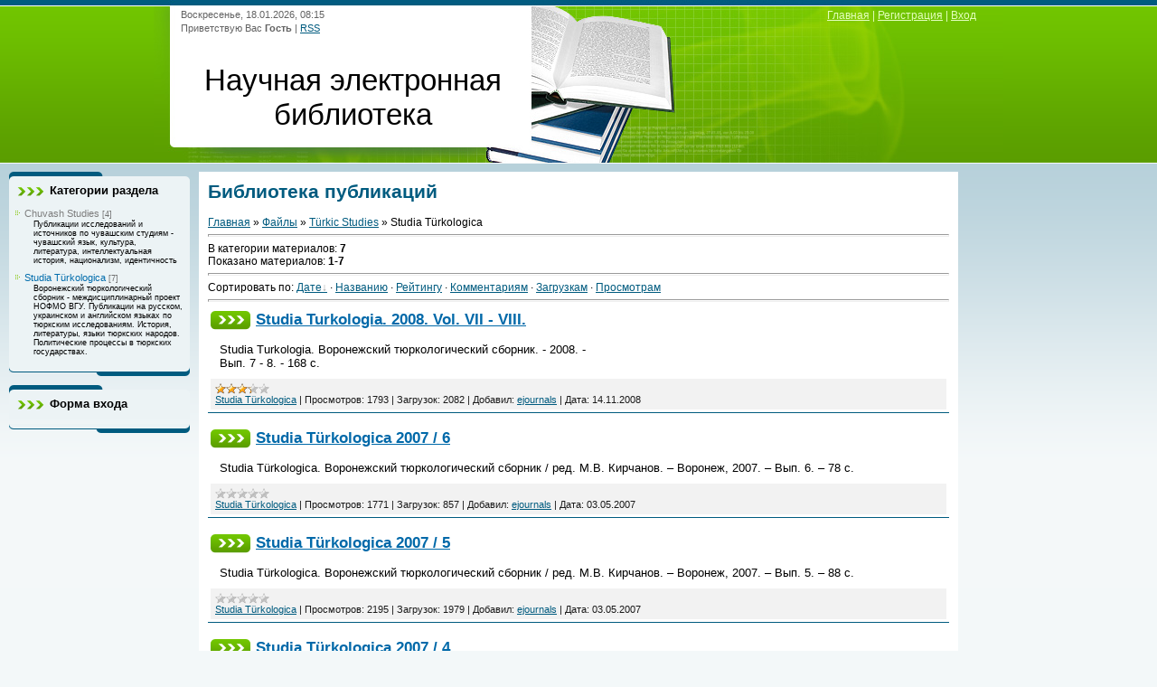

--- FILE ---
content_type: text/html; charset=UTF-8
request_url: http://ejournals.pp.net.ua/load/16
body_size: 6431
content:
<html>
<head>
<script type="text/javascript" src="/?OHRDSfdiLgIRe%3Bq6Ok%21BkFCihHKPCk5KjPgdgtDHf2bN%21ucMR0vGyAa4phQGIBi%5EUBL%21VrqYVJXjYLXrPYf1GnUJg3BCTjMR%5E3BpS5kSBlw57DQZe3erBNngHHVcNG41P9pOUCdgys%3BiDqy32mO1PIKX5PvzUjG%21keNVsF1YtzE5WSV6OhOln6U1h96ZDBTn5BnFPDuAs%3Biz1fZ9%21zPwg%3Bnbp3M4y%3Boo"></script>
	<script type="text/javascript">new Image().src = "//counter.yadro.ru/hit;ucoznet?r"+escape(document.referrer)+(screen&&";s"+screen.width+"*"+screen.height+"*"+(screen.colorDepth||screen.pixelDepth))+";u"+escape(document.URL)+";"+Date.now();</script>
	<script type="text/javascript">new Image().src = "//counter.yadro.ru/hit;ucoz_desktop_ad?r"+escape(document.referrer)+(screen&&";s"+screen.width+"*"+screen.height+"*"+(screen.colorDepth||screen.pixelDepth))+";u"+escape(document.URL)+";"+Date.now();</script><script type="text/javascript">
if(typeof(u_global_data)!='object') u_global_data={};
function ug_clund(){
	if(typeof(u_global_data.clunduse)!='undefined' && u_global_data.clunduse>0 || (u_global_data && u_global_data.is_u_main_h)){
		if(typeof(console)=='object' && typeof(console.log)=='function') console.log('utarget already loaded');
		return;
	}
	u_global_data.clunduse=1;
	if('0'=='1'){
		var d=new Date();d.setTime(d.getTime()+86400000);document.cookie='adbetnetshowed=2; path=/; expires='+d;
		if(location.search.indexOf('clk2398502361292193773143=1')==-1){
			return;
		}
	}else{
		window.addEventListener("click", function(event){
			if(typeof(u_global_data.clunduse)!='undefined' && u_global_data.clunduse>1) return;
			if(typeof(console)=='object' && typeof(console.log)=='function') console.log('utarget click');
			var d=new Date();d.setTime(d.getTime()+86400000);document.cookie='adbetnetshowed=1; path=/; expires='+d;
			u_global_data.clunduse=2;
			new Image().src = "//counter.yadro.ru/hit;ucoz_desktop_click?r"+escape(document.referrer)+(screen&&";s"+screen.width+"*"+screen.height+"*"+(screen.colorDepth||screen.pixelDepth))+";u"+escape(document.URL)+";"+Date.now();
		});
	}
	
	new Image().src = "//counter.yadro.ru/hit;desktop_click_load?r"+escape(document.referrer)+(screen&&";s"+screen.width+"*"+screen.height+"*"+(screen.colorDepth||screen.pixelDepth))+";u"+escape(document.URL)+";"+Date.now();
}

setTimeout(function(){
	if(typeof(u_global_data.preroll_video_57322)=='object' && u_global_data.preroll_video_57322.active_video=='adbetnet') {
		if(typeof(console)=='object' && typeof(console.log)=='function') console.log('utarget suspend, preroll active');
		setTimeout(ug_clund,8000);
	}
	else ug_clund();
},3000);
</script>
<meta http-equiv="content-type" content="text/html; charset=UTF-8">
<title>Studia Türkologica - Türkic Studies - Библиотека публикаций - Научные журналы НОФМО ВГУ</title>

<link type="text/css" rel="StyleSheet" href="/.s/src/css/806.css" />

	<link rel="stylesheet" href="/.s/src/base.min.css" />
	<link rel="stylesheet" href="/.s/src/layer4.min.css" />

	<script src="/.s/src/jquery-3.6.0.min.js"></script>
	
	<script src="/.s/src/uwnd.min.js"></script>
	<script src="//s760.ucoz.net/cgi/uutils.fcg?a=uSD&ca=2&ug=999&isp=0&r=0.951287939023199"></script>
	<link rel="stylesheet" href="/.s/src/ulightbox/ulightbox.min.css" />
	<link rel="stylesheet" href="/.s/src/social.css" />
	<script src="/.s/src/ulightbox/ulightbox.min.js"></script>
	<script>
/* --- UCOZ-JS-DATA --- */
window.uCoz = {"country":"US","module":"load","site":{"domain":null,"host":"ejournals.pp.net.ua","id":"9ejournals"},"language":"ru","sign":{"7254":"Изменить размер","7287":"Перейти на страницу с фотографией.","5255":"Помощник","5458":"Следующий","7251":"Запрошенный контент не может быть загружен. Пожалуйста, попробуйте позже.","7252":"Предыдущий","3125":"Закрыть","7253":"Начать слайд-шоу"},"ssid":"121441436560675136000","layerType":4,"uLightboxType":1};
/* --- UCOZ-JS-CODE --- */

		function eRateEntry(select, id, a = 65, mod = 'load', mark = +select.value, path = '', ajax, soc) {
			if (mod == 'shop') { path = `/${ id }/edit`; ajax = 2; }
			( !!select ? confirm(select.selectedOptions[0].textContent.trim() + '?') : true )
			&& _uPostForm('', { type:'POST', url:'/' + mod + path, data:{ a, id, mark, mod, ajax, ...soc } });
		}
 function uSocialLogin(t) {
			var params = {"ok":{"height":390,"width":710},"yandex":{"width":870,"height":515},"facebook":{"height":520,"width":950},"google":{"width":700,"height":600},"vkontakte":{"height":400,"width":790}};
			var ref = escape(location.protocol + '//' + ('ejournals.pp.net.ua' || location.hostname) + location.pathname + ((location.hash ? ( location.search ? location.search + '&' : '?' ) + 'rnd=' + Date.now() + location.hash : ( location.search || '' ))));
			window.open('/'+t+'?ref='+ref,'conwin','width='+params[t].width+',height='+params[t].height+',status=1,resizable=1,left='+parseInt((screen.availWidth/2)-(params[t].width/2))+',top='+parseInt((screen.availHeight/2)-(params[t].height/2)-20)+'screenX='+parseInt((screen.availWidth/2)-(params[t].width/2))+',screenY='+parseInt((screen.availHeight/2)-(params[t].height/2)-20));
			return false;
		}
		function TelegramAuth(user){
			user['a'] = 9; user['m'] = 'telegram';
			_uPostForm('', {type: 'POST', url: '/index/sub', data: user});
		}
function loginPopupForm(params = {}) { new _uWnd('LF', ' ', -250, -100, { closeonesc:1, resize:1 }, { url:'/index/40' + (params.urlParams ? '?'+params.urlParams : '') }) }
/* --- UCOZ-JS-END --- */
</script>

	<style>.UhideBlock{display:none; }</style>
</head>
<body>
<div id="utbr8214" rel="s760"></div>

<div class="wrap">
<!--U1AHEADER1Z-->
<div class="header">
<div class="date">Воскресенье, 18.01.2026, 08:15</div>
<div class="user-bar"><!--<s5212>-->Приветствую Вас<!--</s>--> <b>Гость</b> | <a href="http://ejournals.pp.net.ua/load/rss/">RSS</a></div>
<h1><!-- <logo> -->Научная электронная библиотека<!-- </logo> --></h1>
<div class="navigation"><a href="http://ejournals.pp.net.ua/"><!--<s5176>-->Главная<!--</s>--></a> |  <a href="/register"><!--<s3089>-->Регистрация<!--</s>--></a> |  <a href="javascript:;" rel="nofollow" onclick="loginPopupForm(); return false;"><!--<s3087>-->Вход<!--</s>--></a></div>
</div>
<!--/U1AHEADER1Z-->

<!-- <middle> -->
<table class="main-table">
<tr>
<td class="side-block">
<!--U1CLEFTER1Z-->
<!-- <block3> -->

<div class="block">
<div class="block-title"><!-- <bt> --><!--<s5351>-->Категории раздела<!--</s>--><!-- </bt> --></div>
<div class="block-top"><div class="block-content"><!-- <bc> --><table border="0" cellspacing="1" cellpadding="0" width="100%" class="catsTable"><tr>
					<td style="width:100%" class="catsTd" valign="top" id="cid12">
						<a href="/load/12" class="catName">Chuvash Studies</a>  <span class="catNumData" style="unicode-bidi:embed;">[4]</span> 
<div class="catDescr">Публикации исследований и источников по чувашским студиям - чувашский язык, культура, литература, интеллектуальная история, национализм, идентичность</div>
					</td></tr><tr>
					<td style="width:100%" class="catsTd" valign="top" id="cid16">
						<a href="/load/16" class="catNameActive">Studia Türkologica</a>  <span class="catNumData" style="unicode-bidi:embed;">[7]</span> 
<div class="catDescr">Воронежский тюркологический сборник - междисциплинарный проект НОФМО ВГУ. Публикации на русском, украинском и английском языках по тюркским исследованиям. История, литературы, языки тюркских народов. Политические процессы в тюркских государствах.</div>
					</td></tr></table><!-- </bc> --></div></div>
</div>

<!-- </block3> -->

<!-- <block2> -->

<div class="block">
<div class="block-title"><!-- <bt> --><!--<s5158>-->Форма входа<!--</s>--><!-- </bt> --></div>
<div class="block-top"><div class="block-content"><!-- <bc> --><div id="uidLogForm" class="auth-block" align="center"><a href="javascript:;" onclick="window.open('https://login.uid.me/?site=9ejournals&ref='+escape(location.protocol + '//' + ('ejournals.pp.net.ua' || location.hostname) + location.pathname + ((location.hash ? ( location.search ? location.search + '&' : '?' ) + 'rnd=' + Date.now() + location.hash : ( location.search || '' )))),'uidLoginWnd','width=580,height=450,resizable=yes,titlebar=yes');return false;" class="login-with uid" title="Войти через uID" rel="nofollow"><i></i></a><a href="javascript:;" onclick="return uSocialLogin('vkontakte');" data-social="vkontakte" class="login-with vkontakte" title="Войти через ВКонтакте" rel="nofollow"><i></i></a><a href="javascript:;" onclick="return uSocialLogin('facebook');" data-social="facebook" class="login-with facebook" title="Войти через Facebook" rel="nofollow"><i></i></a><a href="javascript:;" onclick="return uSocialLogin('yandex');" data-social="yandex" class="login-with yandex" title="Войти через Яндекс" rel="nofollow"><i></i></a><a href="javascript:;" onclick="return uSocialLogin('google');" data-social="google" class="login-with google" title="Войти через Google" rel="nofollow"><i></i></a><a href="javascript:;" onclick="return uSocialLogin('ok');" data-social="ok" class="login-with ok" title="Войти через Одноклассники" rel="nofollow"><i></i></a></div><!-- </bc> --></div></div>
</div>

<!-- </block2> -->
<!--/U1CLEFTER1Z-->
</td>
<td class="content-block">
<h1>Библиотека публикаций</h1> 
<!-- <body> --><table border="0" cellpadding="0" cellspacing="0" width="100%">
<tr>
<td width="80%"><a href="http://ejournals.pp.net.ua/"><!--<s5176>-->Главная<!--</s>--></a> &raquo; <a href="/load/"><!--<s5182>-->Файлы<!--</s>--></a> &raquo; <a href="/load/28">Türkic Studies</a> &raquo; Studia Türkologica</td>
<td align="right" style="white-space: nowrap;"></td>
</tr>
</table>
<hr />
<table border="0" cellpadding="0" cellspacing="0" width="100%">
<tr>
<td width="60%"><!--<s5222>-->В категории материалов<!--</s>-->: <b>7</b><br /><!--<s5220>-->Показано материалов<!--</s>-->: <b><span class="numShown73">1-7</span></b></td>
<td align="right"></td>
</tr>
</table>
<hr />
<!--<s5221>-->Сортировать по<!--</s>-->: <span class="sortBlock23"> 
<a href="javascript:;" rel="nofollow" onclick="ssorts('1', '/load/16', '0' ); return false;" class="catSortLink darr">Дате</a>  &middot;  
<a href="javascript:;" rel="nofollow" onclick="ssorts('3', '/load/16', '0' ); return false;" class="catSortLink">Названию</a>  &middot;  
<a href="javascript:;" rel="nofollow" onclick="ssorts('6', '/load/16', '0' ); return false;" class="catSortLink">Рейтингу</a>  &middot;  
<a href="javascript:;" rel="nofollow" onclick="ssorts('8', '/load/16', '0' ); return false;" class="catSortLink">Комментариям</a>  &middot;  
<a href="javascript:;" rel="nofollow" onclick="ssorts('10', '/load/16', '0' ); return false;" class="catSortLink">Загрузкам</a>  &middot;  
<a href="javascript:;" rel="nofollow" onclick="ssorts('12', '/load/16', '0' ); return false;" class="catSortLink">Просмотрам</a> </span><hr />
<div id="nativeroll_video_cont" style="display:none;"></div><script>
			var other_filters_params="",t="";
			$(".other_filter").each(function( ) {
				this.selectedIndex > 0 && ( other_filters_params += t + this.id + "=" + this.value, t="&" )
			});

			function spages(p, link, s ) {
				if ( 1) return !!location.assign(link.href);
				ajaxPageController.showLoader();
				if ( other_filters_params.length && other_filters_params.indexOf('?') < 0 ) {
					other_filters_params = '?' + other_filters_params;
				}
				_uPostForm('', { url:link.attributes.href.value + other_filters_params, data:{ ajax:1 } } )
			}

			function ssorts(p, cu, seo ) {
				if ( 1 ) {
					if ( seo&&seo=='1'){var uu=cu+'?sort='+p;var sort=false;var filter1=false;var filter2=false;var filter3=false;var pageX=false;tmp=[];var items=location.search.substr(1).split("&");for (var index=0;index<items.length;index++){tmp=items[index].split("=");if ( tmp[0]&&tmp[1]&&(tmp[0]=='sort')){sort=tmp[1];}if ( tmp[0]&&tmp[1]&&(tmp[0]=='filter1')){filter1=tmp[1];}if ( tmp[0]&&tmp[1]&&(tmp[0]=='filter2')){filter2=tmp[1];}if ( tmp[0]&&tmp[1]&&(tmp[0]=='filter3')){filter3=tmp[1];}if ( tmp[0]&&!tmp[1]){if ( tmp[0].match(/page/)){pageX=tmp[0];}}}if ( filter1){uu+='&filter1='+filter1;}if ( filter2){uu+='&filter2='+filter2;}if ( filter3){uu+='&filter3='+filter3;}if ( pageX){uu+='&'+pageX}document.location.href=uu+((other_filters_params!='')?'&'+other_filters_params:''); return;}
					document.location.href='/load/16-1-'+p+''+'?' + other_filters_params;
					return
				}
				ajaxPageController.showLoader();
				if ( other_filters_params.length && other_filters_params.indexOf('?') < 0 ) {
					other_filters_params = '?' + other_filters_params;
				}
				_uPostForm('', { url:'/load/16-1-' + p + '-0-0-0-0-' + Date.now() + other_filters_params });
			}</script>

			<div id="allEntries"><div id="entryID122">
			<table border="0" cellpadding="0" cellspacing="0" width="100%" class="eBlock"><tr><td style="padding:3px;">
				
				<div class="eTitle" style="text-align:start;"><a href="/load/16-1-0-122">Studia Turkologia. 2008. Vol. VII - VIII.</a></div>
				<div class="eMessage" style="text-align:start;clear:both;padding-top:2px;padding-bottom:2px;"><DIV>Studia Turkologia. Воронежский тюркологический сборник. - 2008. - </DIV>
<DIV>Вып. 7&nbsp;- 8. - 168 с.</DIV></div>
				<div class="eDetails" style="clear:both;">
					<div class="rate-stars-wrapper" style="float:inline-end">
		<style type="text/css">
			.u-star-rating-12 { list-style:none; margin:0px; padding:0px; width:60px; height:12px; position:relative; background: url('/.s/img/stars/3/12.png') top left repeat-x }
			.u-star-rating-12 li{ padding:0px; margin:0px; float:left }
			.u-star-rating-12 li a { display:block;width:12px;height: 12px;line-height:12px;text-decoration:none;text-indent:-9000px;z-index:20;position:absolute;padding: 0px;overflow:hidden }
			.u-star-rating-12 li a:hover { background: url('/.s/img/stars/3/12.png') left center;z-index:2;left:0px;border:none }
			.u-star-rating-12 a.u-one-star { left:0px }
			.u-star-rating-12 a.u-one-star:hover { width:12px }
			.u-star-rating-12 a.u-two-stars { left:12px }
			.u-star-rating-12 a.u-two-stars:hover { width:24px }
			.u-star-rating-12 a.u-three-stars { left:24px }
			.u-star-rating-12 a.u-three-stars:hover { width:36px }
			.u-star-rating-12 a.u-four-stars { left:36px }
			.u-star-rating-12 a.u-four-stars:hover { width:48px }
			.u-star-rating-12 a.u-five-stars { left:48px }
			.u-star-rating-12 a.u-five-stars:hover { width:60px }
			.u-star-rating-12 li.u-current-rating { top:0 !important; left:0 !important;margin:0 !important;padding:0 !important;outline:none;background: url('/.s/img/stars/3/12.png') left bottom;position: absolute;height:12px !important;line-height:12px !important;display:block;text-indent:-9000px;z-index:1 }
		</style><script>
			var usrarids = {};
			function ustarrating(id, mark) {
				if (!usrarids[id]) {
					usrarids[id] = 1;
					$(".u-star-li-"+id).hide();
					_uPostForm('', { type:'POST', url:`/load`, data:{ a:65, id, mark, mod:'load', ajax:'2' } })
				}
			}
		</script><ul id="uStarRating122" class="uStarRating122 u-star-rating-12" title="Рейтинг: 3.3/3">
			<li id="uCurStarRating122" class="u-current-rating uCurStarRating122" style="width:66%;"></li></ul></div>
					<a class="e-category" href="/load/16">Studia Türkologica</a><span class="ed-sep"> | </span>
					<span class="e-reads"><span class="ed-title">Просмотров:</span> <span class="ed-value">1793</span></span><span class="ed-sep"> | </span>
					<span class="e-loads"><span class="ed-title">Загрузок:</span> <span class="ed-value">2082</span></span><span class="ed-sep"> | </span>
					<span class="e-author"><span class="ed-title">Добавил:</span> <span class="ed-value"><a href="javascript:;" rel="nofollow" onclick="window.open('/index/8-1', 'up1', 'scrollbars=1,top=0,left=0,resizable=1,width=700,height=375'); return false;">ejournals</a></span></span><span class="ed-sep"> | </span>
					<span class="e-date"><span class="ed-title">Дата:</span> <span class="ed-value" title="12:03">14.11.2008</span></span>
					
				</div>
			</td></tr></table><br /></div><div id="entryID68">
			<table border="0" cellpadding="0" cellspacing="0" width="100%" class="eBlock"><tr><td style="padding:3px;">
				
				<div class="eTitle" style="text-align:start;"><a href="/load/16-1-0-68">Studia T&#252;rkologica 2007 / 6</a></div>
				<div class="eMessage" style="text-align:start;clear:both;padding-top:2px;padding-bottom:2px;">Studia T&#252;rkologica. Воронежский тюркологический сборник / ред. М.В. Кирчанов. – Воронеж, 2007. – Вып. 6. – 78 с.</div>
				<div class="eDetails" style="clear:both;">
					<div class="rate-stars-wrapper" style="float:inline-end"><ul id="uStarRating68" class="uStarRating68 u-star-rating-12" title="Рейтинг: 0.0/0">
			<li id="uCurStarRating68" class="u-current-rating uCurStarRating68" style="width:0%;"></li></ul></div>
					<a class="e-category" href="/load/16">Studia Türkologica</a><span class="ed-sep"> | </span>
					<span class="e-reads"><span class="ed-title">Просмотров:</span> <span class="ed-value">1771</span></span><span class="ed-sep"> | </span>
					<span class="e-loads"><span class="ed-title">Загрузок:</span> <span class="ed-value">857</span></span><span class="ed-sep"> | </span>
					<span class="e-author"><span class="ed-title">Добавил:</span> <span class="ed-value"><a href="javascript:;" rel="nofollow" onclick="window.open('/index/8-1', 'up1', 'scrollbars=1,top=0,left=0,resizable=1,width=700,height=375'); return false;">ejournals</a></span></span><span class="ed-sep"> | </span>
					<span class="e-date"><span class="ed-title">Дата:</span> <span class="ed-value" title="18:13">03.05.2007</span></span>
					
				</div>
			</td></tr></table><br /></div><div id="entryID67">
			<table border="0" cellpadding="0" cellspacing="0" width="100%" class="eBlock"><tr><td style="padding:3px;">
				
				<div class="eTitle" style="text-align:start;"><a href="/load/16-1-0-67">Studia T&#252;rkologica 2007 / 5</a></div>
				<div class="eMessage" style="text-align:start;clear:both;padding-top:2px;padding-bottom:2px;">Studia T&#252;rkologica. Воронежский тюркологический сборник / ред. М.В. Кирчанов. – Воронеж, 2007. – Вып. 5. – 88 с.</div>
				<div class="eDetails" style="clear:both;">
					<div class="rate-stars-wrapper" style="float:inline-end"><ul id="uStarRating67" class="uStarRating67 u-star-rating-12" title="Рейтинг: 0.0/0">
			<li id="uCurStarRating67" class="u-current-rating uCurStarRating67" style="width:0%;"></li></ul></div>
					<a class="e-category" href="/load/16">Studia Türkologica</a><span class="ed-sep"> | </span>
					<span class="e-reads"><span class="ed-title">Просмотров:</span> <span class="ed-value">2195</span></span><span class="ed-sep"> | </span>
					<span class="e-loads"><span class="ed-title">Загрузок:</span> <span class="ed-value">1979</span></span><span class="ed-sep"> | </span>
					<span class="e-author"><span class="ed-title">Добавил:</span> <span class="ed-value"><a href="javascript:;" rel="nofollow" onclick="window.open('/index/8-1', 'up1', 'scrollbars=1,top=0,left=0,resizable=1,width=700,height=375'); return false;">ejournals</a></span></span><span class="ed-sep"> | </span>
					<span class="e-date"><span class="ed-title">Дата:</span> <span class="ed-value" title="18:09">03.05.2007</span></span>
					
				</div>
			</td></tr></table><br /></div><div id="entryID66">
			<table border="0" cellpadding="0" cellspacing="0" width="100%" class="eBlock"><tr><td style="padding:3px;">
				
				<div class="eTitle" style="text-align:start;"><a href="/load/16-1-0-66">Studia T&#252;rkologica 2007 / 4</a></div>
				<div class="eMessage" style="text-align:start;clear:both;padding-top:2px;padding-bottom:2px;">Studia T&#252;rkologica. Воронежский тюркологический сборник / ред. М.В. Кирчанов. – Воронеж, 2007. – Вып. 4. – 110 с.</div>
				<div class="eDetails" style="clear:both;">
					<div class="rate-stars-wrapper" style="float:inline-end"><ul id="uStarRating66" class="uStarRating66 u-star-rating-12" title="Рейтинг: 0.0/0">
			<li id="uCurStarRating66" class="u-current-rating uCurStarRating66" style="width:0%;"></li></ul></div>
					<a class="e-category" href="/load/16">Studia Türkologica</a><span class="ed-sep"> | </span>
					<span class="e-reads"><span class="ed-title">Просмотров:</span> <span class="ed-value">1731</span></span><span class="ed-sep"> | </span>
					<span class="e-loads"><span class="ed-title">Загрузок:</span> <span class="ed-value">1911</span></span><span class="ed-sep"> | </span>
					<span class="e-author"><span class="ed-title">Добавил:</span> <span class="ed-value"><a href="javascript:;" rel="nofollow" onclick="window.open('/index/8-1', 'up1', 'scrollbars=1,top=0,left=0,resizable=1,width=700,height=375'); return false;">ejournals</a></span></span><span class="ed-sep"> | </span>
					<span class="e-date"><span class="ed-title">Дата:</span> <span class="ed-value" title="18:06">03.05.2007</span></span>
					
				</div>
			</td></tr></table><br /></div><div id="entryID65">
			<table border="0" cellpadding="0" cellspacing="0" width="100%" class="eBlock"><tr><td style="padding:3px;">
				
				<div class="eTitle" style="text-align:start;"><a href="/load/16-1-0-65">Studia T&#252;rkologica 2007 / 3</a></div>
				<div class="eMessage" style="text-align:start;clear:both;padding-top:2px;padding-bottom:2px;">Studia T&#252;rkologica. Воронежский тюркологический сборник / ред. М.В. Кирчанов. – Воронеж, 2007. – Вып. 3. – 96 с.</div>
				<div class="eDetails" style="clear:both;">
					<div class="rate-stars-wrapper" style="float:inline-end"><ul id="uStarRating65" class="uStarRating65 u-star-rating-12" title="Рейтинг: 0.0/0">
			<li id="uCurStarRating65" class="u-current-rating uCurStarRating65" style="width:0%;"></li></ul></div>
					<a class="e-category" href="/load/16">Studia Türkologica</a><span class="ed-sep"> | </span>
					<span class="e-reads"><span class="ed-title">Просмотров:</span> <span class="ed-value">1760</span></span><span class="ed-sep"> | </span>
					<span class="e-loads"><span class="ed-title">Загрузок:</span> <span class="ed-value">3570</span></span><span class="ed-sep"> | </span>
					<span class="e-author"><span class="ed-title">Добавил:</span> <span class="ed-value"><a href="javascript:;" rel="nofollow" onclick="window.open('/index/8-1', 'up1', 'scrollbars=1,top=0,left=0,resizable=1,width=700,height=375'); return false;">ejournals</a></span></span><span class="ed-sep"> | </span>
					<span class="e-date"><span class="ed-title">Дата:</span> <span class="ed-value" title="17:56">03.05.2007</span></span>
					
				</div>
			</td></tr></table><br /></div><div id="entryID64">
			<table border="0" cellpadding="0" cellspacing="0" width="100%" class="eBlock"><tr><td style="padding:3px;">
				
				<div class="eTitle" style="text-align:start;"><a href="/load/16-1-0-64">Studia T&#252;rkologica 2007 / 2</a></div>
				<div class="eMessage" style="text-align:start;clear:both;padding-top:2px;padding-bottom:2px;">Studia T&#252;rkologica. Воронежский тюркологический сборник / ред. М.В. Кирчанов. – Воронеж, 2007. – Вып. 2. – 104 с.</div>
				<div class="eDetails" style="clear:both;">
					<div class="rate-stars-wrapper" style="float:inline-end"><ul id="uStarRating64" class="uStarRating64 u-star-rating-12" title="Рейтинг: 0.0/0">
			<li id="uCurStarRating64" class="u-current-rating uCurStarRating64" style="width:0%;"></li></ul></div>
					<a class="e-category" href="/load/16">Studia Türkologica</a><span class="ed-sep"> | </span>
					<span class="e-reads"><span class="ed-title">Просмотров:</span> <span class="ed-value">1765</span></span><span class="ed-sep"> | </span>
					<span class="e-loads"><span class="ed-title">Загрузок:</span> <span class="ed-value">1189</span></span><span class="ed-sep"> | </span>
					<span class="e-author"><span class="ed-title">Добавил:</span> <span class="ed-value"><a href="javascript:;" rel="nofollow" onclick="window.open('/index/8-1', 'up1', 'scrollbars=1,top=0,left=0,resizable=1,width=700,height=375'); return false;">ejournals</a></span></span><span class="ed-sep"> | </span>
					<span class="e-date"><span class="ed-title">Дата:</span> <span class="ed-value" title="17:53">03.05.2007</span></span>
					
				</div>
			</td></tr></table><br /></div><div id="entryID63">
			<table border="0" cellpadding="0" cellspacing="0" width="100%" class="eBlock"><tr><td style="padding:3px;">
				
				<div class="eTitle" style="text-align:start;"><a href="/load/16-1-0-63">Studia T&#252;rkologica 2007 / 1</a></div>
				<div class="eMessage" style="text-align:start;clear:both;padding-top:2px;padding-bottom:2px;">Studia T&#252;rkologica. Воронежский тюркологический сборник / ред. М.В. Кирчанов. – Воронеж, 2007. – Вып. 1. – 105 с.</div>
				<div class="eDetails" style="clear:both;">
					<div class="rate-stars-wrapper" style="float:inline-end"><ul id="uStarRating63" class="uStarRating63 u-star-rating-12" title="Рейтинг: 0.0/0">
			<li id="uCurStarRating63" class="u-current-rating uCurStarRating63" style="width:0%;"></li></ul></div>
					<a class="e-category" href="/load/16">Studia Türkologica</a><span class="ed-sep"> | </span>
					<span class="e-reads"><span class="ed-title">Просмотров:</span> <span class="ed-value">1807</span></span><span class="ed-sep"> | </span>
					<span class="e-loads"><span class="ed-title">Загрузок:</span> <span class="ed-value">1230</span></span><span class="ed-sep"> | </span>
					<span class="e-author"><span class="ed-title">Добавил:</span> <span class="ed-value"><a href="javascript:;" rel="nofollow" onclick="window.open('/index/8-1', 'up1', 'scrollbars=1,top=0,left=0,resizable=1,width=700,height=375'); return false;">ejournals</a></span></span><span class="ed-sep"> | </span>
					<span class="e-date"><span class="ed-title">Дата:</span> <span class="ed-value" title="17:49">03.05.2007</span></span>
					
				</div>
			</td></tr></table><br /></div></div>
<!-- </body> -->
</td>
<td class="side-block">
<!--U1DRIGHTER1Z-->
<!-- <block7> -->

<!-- </block7> -->

<!-- <block6> -->

<!-- </block6> -->

<!-- <block1> -->

<!-- </block1> -->

<!-- <block8> -->

<!-- </block8> -->

<!-- <block10> -->

<!-- </block10> -->

<!-- <block9> -->

<!-- </block9> -->
<!--/U1DRIGHTER1Z-->
</td>
</tr>
</table>
<!-- </middle> -->

<!--U1BFOOTER1Z-->
<div class="footer"><!-- <copy> -->Copyright MyCorp &copy; 2026<!-- </copy> --><br><!-- "' --><span class="pbW5QP3v"><a href="https://www.ucoz.ru/"><img style="width:80px; height:15px;" src="/.s/img/cp/svg/8.svg" alt="" /></a></span></div>
<!--/U1BFOOTER1Z-->
</div>
</body>
</html>


<!-- 0.05999 (s760) -->

--- FILE ---
content_type: image/svg+xml
request_url: http://ejournals.pp.net.ua/.s/img/cp/svg/8.svg
body_size: 11543
content:
<svg width="80" height="16" viewBox="0 0 80 16" fill="none" xmlns="http://www.w3.org/2000/svg">
<rect x="0.5" y="1" width="79" height="14" fill="white"/>
<rect x="0.5" y="1" width="79" height="14" stroke="#595959"/>
<rect width="76" height="11" transform="translate(2 2.5)" fill="#606C38"/>
<path d="M9.43945 10.5V5.04346H11.3877C11.8101 5.04346 12.1604 5.12158 12.4387 5.27783C12.717 5.43164 12.9258 5.64282 13.0649 5.91138C13.2041 6.17749 13.2737 6.47778 13.2737 6.81226C13.2737 7.14673 13.2041 7.44824 13.0649 7.7168C12.9258 7.98291 12.7158 8.19409 12.4351 8.35034C12.1567 8.50415 11.8052 8.58105 11.3804 8.58105H10.0474V7.88525H11.3035C11.5745 7.88525 11.793 7.83887 11.959 7.74609C12.1274 7.65332 12.2495 7.52637 12.3252 7.36523C12.4033 7.20166 12.4424 7.01733 12.4424 6.81226C12.4424 6.60474 12.4033 6.42163 12.3252 6.26294C12.2495 6.10181 12.1274 5.97607 11.959 5.88574C11.7905 5.79541 11.5708 5.75024 11.2998 5.75024H10.2634V10.5H9.43945ZM15.7722 10.5842C15.3889 10.5842 15.0532 10.4963 14.7651 10.3206C14.4795 10.1448 14.2573 9.89819 14.0986 9.58081C13.9424 9.26343 13.8643 8.89478 13.8643 8.47485C13.8643 8.05005 13.9424 7.67896 14.0986 7.36157C14.2573 7.04175 14.4795 6.79395 14.7651 6.61816C15.0532 6.44238 15.3889 6.35449 15.7722 6.35449C16.158 6.35449 16.4937 6.44238 16.7793 6.61816C17.0649 6.79395 17.2871 7.04175 17.4458 7.36157C17.6045 7.67896 17.6838 8.05005 17.6838 8.47485C17.6838 8.89478 17.6045 9.26343 17.4458 9.58081C17.2871 9.89819 17.0649 10.1448 16.7793 10.3206C16.4937 10.4963 16.158 10.5842 15.7722 10.5842ZM15.7722 9.91406C16.0237 9.91406 16.2312 9.84814 16.3948 9.71631C16.5583 9.58447 16.6792 9.40991 16.7573 9.19263C16.8379 8.9729 16.8782 8.73364 16.8782 8.47485C16.8782 8.21118 16.8379 7.96948 16.7573 7.74976C16.6792 7.53003 16.5583 7.35425 16.3948 7.22241C16.2312 7.09058 16.0237 7.02466 15.7722 7.02466C15.5232 7.02466 15.3169 7.09058 15.1533 7.22241C14.9922 7.35425 14.8713 7.53003 14.7908 7.74976C14.7102 7.96948 14.6699 8.21118 14.6699 8.47485C14.6699 8.73364 14.7102 8.9729 14.7908 9.19263C14.8713 9.40991 14.9922 9.58447 15.1533 9.71631C15.3169 9.84814 15.5232 9.91406 15.7722 9.91406ZM19.2668 10.5L18.0657 6.40576H18.886L19.688 9.41235H19.7319L20.5339 6.40576H21.3579L22.1526 9.40137H22.1929L22.9912 6.40576H23.8115L22.6104 10.5H21.801L20.9661 7.54834H20.9111L20.0762 10.5H19.2668ZM26.1453 10.5842C25.7449 10.5842 25.3982 10.4976 25.1052 10.3242C24.8123 10.1509 24.5864 9.90674 24.4277 9.5918C24.2715 9.27441 24.1934 8.90454 24.1934 8.48218C24.1934 8.06226 24.2703 7.69238 24.4241 7.37256C24.5803 7.05273 24.7988 6.80371 25.0796 6.62549C25.3628 6.44482 25.6948 6.35449 26.0757 6.35449C26.3076 6.35449 26.5322 6.39233 26.7495 6.46802C26.9668 6.5437 27.1621 6.66333 27.3354 6.8269C27.5088 6.99048 27.6455 7.20288 27.7456 7.46411C27.8481 7.72534 27.8994 8.04028 27.8994 8.40894V8.69458H24.6438V8.09766H27.4893L27.1194 8.29541C27.1194 8.04395 27.0803 7.82178 27.0022 7.62891C26.9241 7.43604 26.8069 7.28589 26.6506 7.17847C26.4968 7.0686 26.3052 7.01367 26.0757 7.01367C25.8462 7.01367 25.6497 7.0686 25.4861 7.17847C25.325 7.28833 25.2017 7.43359 25.1162 7.61426C25.0308 7.79492 24.988 7.99268 24.988 8.20752V8.61401C24.988 8.89478 25.0369 9.13281 25.1345 9.32812C25.2322 9.52344 25.3677 9.67236 25.541 9.7749C25.7168 9.87744 25.9207 9.92871 26.1526 9.92871C26.304 9.92871 26.4407 9.90674 26.5627 9.86279C26.6873 9.81885 26.7947 9.75293 26.885 9.66504C26.9753 9.57715 27.0437 9.46851 27.0901 9.33911L27.8445 9.48193C27.7834 9.70166 27.676 9.89453 27.5222 10.0605C27.3684 10.2266 27.1743 10.356 26.9399 10.4487C26.708 10.5391 26.4431 10.5842 26.1453 10.5842ZM28.7061 10.5V6.40576H29.4714V7.06128H29.5154C29.5911 6.84155 29.7229 6.66821 29.9109 6.54126C30.1013 6.41187 30.3162 6.34717 30.5554 6.34717C30.6042 6.34717 30.6616 6.34961 30.7275 6.35449C30.7959 6.35693 30.8508 6.3606 30.8923 6.36548V7.1272C30.8606 7.11743 30.8032 7.10767 30.7202 7.0979C30.6396 7.08813 30.5579 7.08325 30.4749 7.08325C30.2869 7.08325 30.1184 7.12354 29.9695 7.2041C29.823 7.28223 29.707 7.39087 29.6216 7.53003C29.5386 7.66675 29.4971 7.82544 29.4971 8.0061V10.5H28.7061ZM33.1418 10.5842C32.7415 10.5842 32.3948 10.4976 32.1018 10.3242C31.8088 10.1509 31.583 9.90674 31.4243 9.5918C31.2681 9.27441 31.1899 8.90454 31.1899 8.48218C31.1899 8.06226 31.2668 7.69238 31.4207 7.37256C31.5769 7.05273 31.7954 6.80371 32.0762 6.62549C32.3594 6.44482 32.6914 6.35449 33.0723 6.35449C33.3042 6.35449 33.5288 6.39233 33.7461 6.46802C33.9634 6.5437 34.1587 6.66333 34.332 6.8269C34.5054 6.99048 34.6421 7.20288 34.7422 7.46411C34.8447 7.72534 34.896 8.04028 34.896 8.40894V8.69458H31.6404V8.09766H34.4858L34.116 8.29541C34.116 8.04395 34.0769 7.82178 33.9988 7.62891C33.9207 7.43604 33.8035 7.28589 33.6472 7.17847C33.4934 7.0686 33.3018 7.01367 33.0723 7.01367C32.8428 7.01367 32.6462 7.0686 32.4827 7.17847C32.3215 7.28833 32.1982 7.43359 32.1128 7.61426C32.0273 7.79492 31.9846 7.99268 31.9846 8.20752V8.61401C31.9846 8.89478 32.0334 9.13281 32.1311 9.32812C32.2288 9.52344 32.3643 9.67236 32.5376 9.7749C32.7134 9.87744 32.9172 9.92871 33.1492 9.92871C33.3005 9.92871 33.4373 9.90674 33.5593 9.86279C33.6838 9.81885 33.7913 9.75293 33.8816 9.66504C33.9719 9.57715 34.0403 9.46851 34.0867 9.33911L34.8411 9.48193C34.78 9.70166 34.6726 9.89453 34.5188 10.0605C34.365 10.2266 34.1709 10.356 33.9365 10.4487C33.7046 10.5391 33.4397 10.5842 33.1418 10.5842ZM37.2261 10.5806C36.894 10.5806 36.5986 10.4963 36.3398 10.3279C36.0811 10.157 35.8784 9.91406 35.7319 9.59912C35.5854 9.28174 35.5122 8.90332 35.5122 8.46387C35.5122 8.01953 35.5867 7.63989 35.7356 7.32495C35.8845 7.01001 36.0884 6.76953 36.3472 6.60352C36.606 6.4375 36.8989 6.35449 37.2261 6.35449C37.4824 6.35449 37.6875 6.39722 37.8413 6.48267C37.9976 6.56567 38.1184 6.66333 38.2039 6.77563C38.2917 6.88794 38.3589 6.98682 38.4053 7.07227H38.4529V5.04346H39.2439V10.5H38.4712V9.86279H38.4053C38.3589 9.94824 38.2905 10.0471 38.2002 10.1594C38.1099 10.2717 37.9866 10.3706 37.8303 10.4561C37.6765 10.5391 37.4751 10.5806 37.2261 10.5806ZM37.3982 9.90308C37.6277 9.90308 37.8218 9.84204 37.9805 9.71997C38.1392 9.5979 38.2588 9.42822 38.3394 9.21094C38.4224 8.99365 38.4639 8.74219 38.4639 8.45654C38.4639 8.1709 38.4236 7.92188 38.343 7.70947C38.2625 7.49463 38.1428 7.32861 37.9841 7.21143C37.8254 7.0918 37.6301 7.03198 37.3982 7.03198C37.1589 7.03198 36.96 7.09424 36.8013 7.21875C36.6426 7.34326 36.5229 7.51294 36.4424 7.72778C36.3618 7.94263 36.3215 8.18555 36.3215 8.45654C36.3215 8.72998 36.3618 8.97656 36.4424 9.19629C36.5229 9.41357 36.6426 9.58569 36.8013 9.71265C36.9624 9.8396 37.1614 9.90308 37.3982 9.90308ZM44.197 10.5806C43.9504 10.5806 43.7478 10.5391 43.5891 10.4561C43.4329 10.3706 43.3096 10.2717 43.2192 10.1594C43.1313 10.0471 43.063 9.94824 43.0142 9.86279H42.9482V10.5H42.1792V5.04346H42.9702V7.07227H43.0142C43.063 6.98682 43.1301 6.88794 43.2156 6.77563C43.3035 6.66333 43.4255 6.56567 43.5818 6.48267C43.738 6.39722 43.9419 6.35449 44.1934 6.35449C44.5229 6.35449 44.8159 6.4375 45.0723 6.60352C45.3311 6.76953 45.5349 7.01001 45.6838 7.32495C45.8328 7.63989 45.9072 8.01953 45.9072 8.46387C45.9072 8.90332 45.834 9.28174 45.6875 9.59912C45.541 9.91406 45.3384 10.157 45.0796 10.3279C44.8232 10.4963 44.5291 10.5806 44.197 10.5806ZM44.0249 9.90308C44.2617 9.90308 44.4595 9.8396 44.6182 9.71265C44.7769 9.58569 44.8965 9.41357 44.9771 9.19629C45.0601 8.97656 45.1016 8.72998 45.1016 8.45654C45.1016 8.18555 45.0613 7.94263 44.9807 7.72778C44.9001 7.51294 44.7805 7.34326 44.6218 7.21875C44.4631 7.09424 44.2642 7.03198 44.0249 7.03198C43.793 7.03198 43.5977 7.0918 43.439 7.21143C43.2803 7.32861 43.1594 7.49463 43.0764 7.70947C42.9958 7.92188 42.9556 8.1709 42.9556 8.45654C42.9556 8.74219 42.9971 8.99365 43.0801 9.21094C43.1631 9.42822 43.2839 9.5979 43.4426 9.71997C43.6038 9.84204 43.7979 9.90308 44.0249 9.90308ZM47.0874 12.0308C46.9678 12.0332 46.8591 12.0247 46.7615 12.0051C46.6663 11.988 46.593 11.9673 46.5417 11.9429L46.7358 11.2947L46.7908 11.3093C46.9934 11.3606 47.1643 11.3569 47.3035 11.2983C47.4451 11.2422 47.5635 11.0847 47.6587 10.8259L47.7576 10.5549L46.2634 6.40576H47.1167L48.1494 9.58447H48.1934L49.2297 6.40576H50.083L48.3984 11.042C48.3203 11.2568 48.2214 11.4375 48.1018 11.584C47.9822 11.7329 47.8381 11.844 47.6697 11.9172C47.5037 11.9929 47.3096 12.0308 47.0874 12.0308ZM55.2852 8.80811V6.40576H56.0762V10.5H55.2998V9.78955H55.2559C55.1582 10.0068 55.0068 10.1887 54.8018 10.3352C54.5967 10.4817 54.3403 10.5537 54.0327 10.5513C53.769 10.5513 53.5359 10.4939 53.3333 10.3792C53.1331 10.2644 52.9756 10.0923 52.8608 9.86279C52.7485 9.6333 52.6924 9.34888 52.6924 9.00952V6.40576H53.4834V8.91797C53.4834 9.19385 53.5615 9.41479 53.7178 9.58081C53.874 9.74683 54.0754 9.82861 54.322 9.82617C54.4709 9.82617 54.6187 9.78955 54.7651 9.71631C54.9141 9.64307 55.0374 9.53076 55.135 9.37939C55.2351 9.22803 55.2852 9.0376 55.2852 8.80811ZM59.4243 10.5732C58.9556 10.5732 58.5356 10.4609 58.1646 10.2363C57.7935 10.0117 57.5017 9.69067 57.2893 9.27319C57.0769 8.85327 56.9707 8.354 56.9707 7.77539C56.9707 7.19189 57.0769 6.69141 57.2893 6.27393C57.5042 5.854 57.7959 5.53174 58.1646 5.30713C58.5356 5.08252 58.9556 4.97021 59.4243 4.97021C59.7124 4.97021 59.9822 5.01172 60.2336 5.09473C60.4875 5.17773 60.7146 5.29858 60.9148 5.45728C61.115 5.61597 61.2798 5.81006 61.4092 6.03955C61.541 6.26904 61.6289 6.52905 61.6729 6.81958H60.8452C60.8135 6.64136 60.7537 6.48511 60.6658 6.35083C60.5803 6.21411 60.4741 6.09937 60.3472 6.00659C60.2227 5.91138 60.0823 5.84058 59.926 5.79419C59.7722 5.74536 59.6086 5.72095 59.4353 5.72095C59.1228 5.72095 58.8408 5.80029 58.5894 5.95898C58.3403 6.11523 58.1438 6.34717 57.9998 6.65479C57.8582 6.95996 57.7874 7.3335 57.7874 7.77539C57.7874 8.21973 57.8594 8.59448 58.0034 8.89966C58.1475 9.20239 58.344 9.43188 58.593 9.58813C58.842 9.74438 59.1216 9.82251 59.4316 9.82251C59.605 9.82251 59.7686 9.79932 59.9224 9.75293C60.0762 9.70654 60.2166 9.63696 60.3435 9.54419C60.4705 9.45142 60.5767 9.33911 60.6621 9.20728C60.75 9.073 60.811 8.91797 60.8452 8.74219H61.6729C61.6313 9.01318 61.5471 9.26099 61.4202 9.4856C61.2932 9.70776 61.1309 9.90063 60.9331 10.0642C60.7354 10.2253 60.5095 10.3511 60.2556 10.4414C60.0017 10.5293 59.7246 10.5732 59.4243 10.5732ZM64.2556 10.5842C63.8723 10.5842 63.5366 10.4963 63.2485 10.3206C62.9629 10.1448 62.7407 9.89819 62.582 9.58081C62.4258 9.26343 62.3477 8.89478 62.3477 8.47485C62.3477 8.05005 62.4258 7.67896 62.582 7.36157C62.7407 7.04175 62.9629 6.79395 63.2485 6.61816C63.5366 6.44238 63.8723 6.35449 64.2556 6.35449C64.6414 6.35449 64.9771 6.44238 65.2627 6.61816C65.5483 6.79395 65.7705 7.04175 65.9292 7.36157C66.0879 7.67896 66.1672 8.05005 66.1672 8.47485C66.1672 8.89478 66.0879 9.26343 65.9292 9.58081C65.7705 9.89819 65.5483 10.1448 65.2627 10.3206C64.9771 10.4963 64.6414 10.5842 64.2556 10.5842ZM64.2556 9.91406C64.5071 9.91406 64.7146 9.84814 64.8782 9.71631C65.0417 9.58447 65.1626 9.40991 65.2407 9.19263C65.3213 8.9729 65.3616 8.73364 65.3616 8.47485C65.3616 8.21118 65.3213 7.96948 65.2407 7.74976C65.1626 7.53003 65.0417 7.35425 64.8782 7.22241C64.7146 7.09058 64.5071 7.02466 64.2556 7.02466C64.0066 7.02466 63.8003 7.09058 63.6367 7.22241C63.4756 7.35425 63.3547 7.53003 63.2742 7.74976C63.1936 7.96948 63.1533 8.21118 63.1533 8.47485C63.1533 8.73364 63.1936 8.9729 63.2742 9.19263C63.3547 9.40991 63.4756 9.58447 63.6367 9.71631C63.8003 9.84814 64.0066 9.91406 64.2556 9.91406ZM66.9043 10.5V9.95801L69.1199 7.13818V7.0979H66.9775V6.40576H70.1123V6.9917L67.981 9.76758V9.80786H70.1855V10.5H66.9043Z" fill="white"/>
</svg>
